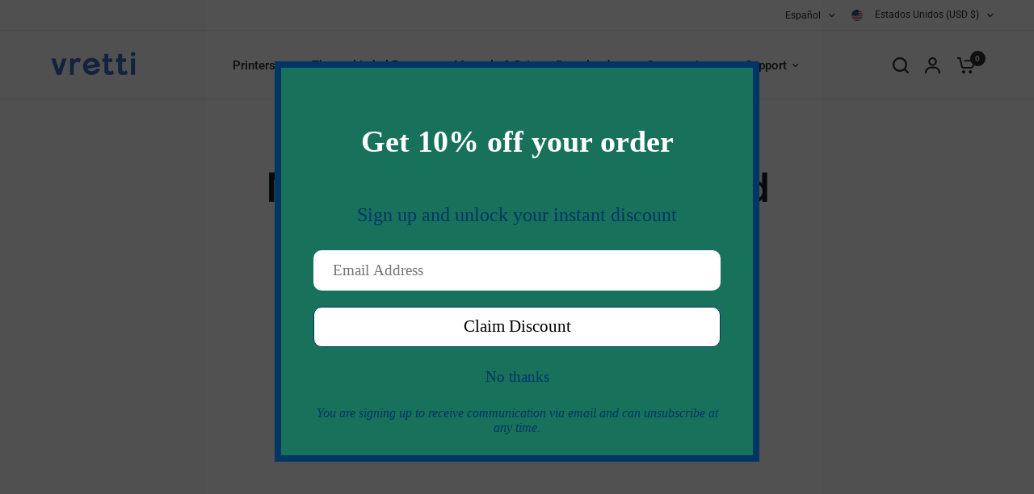

--- FILE ---
content_type: text/css
request_url: https://vrettitech.com/cdn/shop/t/19/assets/subheader.css?v=157224127516459467691746500464
body_size: -95
content:
.subheader--inner{padding:0 15px;max-width:var(--grid-width-row, 1380px);margin-left:auto;margin-right:auto}@media only screen and (min-width: 768px){.subheader--inner{padding:0 50px}}.social-links{list-style:none;margin:0;padding:0}.social-links li{margin-bottom:5px}.social-links li a{display:inline-flex;align-items:center;width:44px;height:44px;justify-content:center}.social-links svg{width:16px;height:auto;flex-shrink:0}.social-links span{margin-left:15px}.social-links--has-label li a{width:auto;height:auto}.header-secondary-menu-section{position:relative;z-index:51}.subheader{--color-accent: var(--color-secondary-menu-text);display:none;margin:0;color:var(--color-secondary-menu-text);background:var(--color-secondary-menu-bg);font-size:.75rem;min-height:38px;padding:5px 0;align-items:center}.subheader a{color:var(--color-secondary-menu-text)}@media only screen and (min-width: 768px){.subheader{display:flex}}.subheader--inner{display:grid;grid-template-columns:auto auto;width:100%;gap:15px}.subheader--inner .subheader--right,.subheader--inner .subheader--left{display:flex;align-items:center}.subheader--inner .subheader--right{justify-content:flex-end;text-align:right}.subheader--inner .subheader--right>*{flex-shrink:0;margin-left:15px}.subheader--full-width .subheader--inner{max-width:100%}.subheader-border--true{border-bottom:1px solid var(--color-border, #dadce0)}.subheader .custom-select--button{padding:5px 0;--color-body: var(--color-secondary-menu-text)}.subheader .social-links{display:inline-flex}.subheader .social-links li{margin:0}.subheader .social-links li a{width:26px;height:26px}.subheader .social-links li a svg{height:14px;width:auto}.subheader .thb-full-menu{text-align:left}.subheader .thb-full-menu>li{padding:0 10px}.subheader .thb-full-menu>li>a{margin:0;font-weight:400;font-size:calc(var(--font-navigation-scale, 1) * 12px)}.subheader .thb-full-menu>li:first-child{padding-left:0}
/*# sourceMappingURL=/cdn/shop/t/19/assets/subheader.css.map?v=157224127516459467691746500464 */
